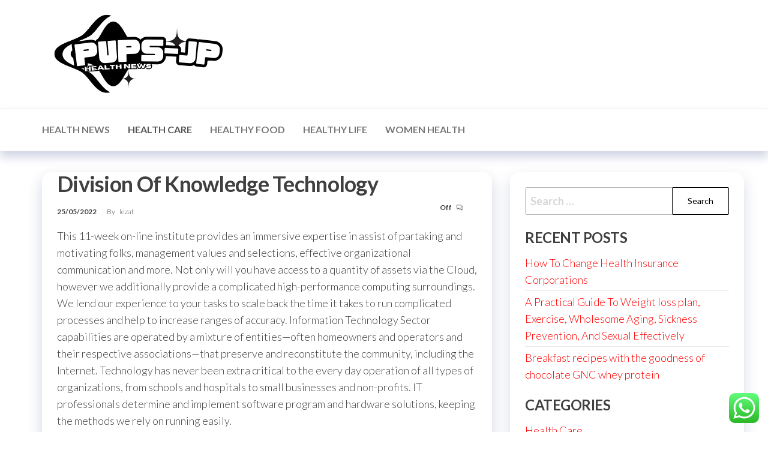

--- FILE ---
content_type: text/html; charset=UTF-8
request_url: http://pups-jp.net/division-of-knowledge-technology.html
body_size: 16229
content:
<!DOCTYPE html>
<html lang="en-US" prefix="og: https://ogp.me/ns#">
    <head>
        <meta charset="UTF-8">
        <meta name="viewport" content="width=device-width, initial-scale=1">
        <link rel="profile" href="http://gmpg.org/xfn/11">
		
<!-- Search Engine Optimization by Rank Math PRO - https://rankmath.com/ -->
<title>Division Of Knowledge Technology - P-J</title>
<meta name="description" content="This 11-week on-line institute provides an immersive expertise in assist of partaking and motivating folks, management values and selections, effective"/>
<meta name="robots" content="index, follow, max-snippet:-1, max-video-preview:-1, max-image-preview:large"/>
<link rel="canonical" href="http://pups-jp.net/division-of-knowledge-technology.html" />
<meta property="og:locale" content="en_US" />
<meta property="og:type" content="article" />
<meta property="og:title" content="Division Of Knowledge Technology - P-J" />
<meta property="og:description" content="This 11-week on-line institute provides an immersive expertise in assist of partaking and motivating folks, management values and selections, effective" />
<meta property="og:url" content="http://pups-jp.net/division-of-knowledge-technology.html" />
<meta property="og:site_name" content="P-J" />
<meta property="article:tag" content="division" />
<meta property="article:tag" content="knowledge" />
<meta property="article:tag" content="technology" />
<meta property="article:section" content="Health Care" />
<meta property="og:updated_time" content="2022-09-07T16:41:33+07:00" />
<meta property="article:published_time" content="2022-05-25T12:46:00+07:00" />
<meta property="article:modified_time" content="2022-09-07T16:41:33+07:00" />
<meta name="twitter:card" content="summary_large_image" />
<meta name="twitter:title" content="Division Of Knowledge Technology - P-J" />
<meta name="twitter:description" content="This 11-week on-line institute provides an immersive expertise in assist of partaking and motivating folks, management values and selections, effective" />
<meta name="twitter:label1" content="Written by" />
<meta name="twitter:data1" content="lezat" />
<meta name="twitter:label2" content="Time to read" />
<meta name="twitter:data2" content="2 minutes" />
<script type="application/ld+json" class="rank-math-schema-pro">{"@context":"https://schema.org","@graph":[{"@type":["Person","Organization"],"@id":"http://pups-jp.net/#person","name":"P-J","logo":{"@type":"ImageObject","@id":"http://pups-jp.net/#logo","url":"http://pups-jp.net/wp-content/uploads/2024/11/cropped-Black_And_White_Y2k_Star_Fashion_Style_Logo-removebg-preview-150x150.png","contentUrl":"http://pups-jp.net/wp-content/uploads/2024/11/cropped-Black_And_White_Y2k_Star_Fashion_Style_Logo-removebg-preview-150x150.png","caption":"P-J","inLanguage":"en-US"},"image":{"@type":"ImageObject","@id":"http://pups-jp.net/#logo","url":"http://pups-jp.net/wp-content/uploads/2024/11/cropped-Black_And_White_Y2k_Star_Fashion_Style_Logo-removebg-preview-150x150.png","contentUrl":"http://pups-jp.net/wp-content/uploads/2024/11/cropped-Black_And_White_Y2k_Star_Fashion_Style_Logo-removebg-preview-150x150.png","caption":"P-J","inLanguage":"en-US"}},{"@type":"WebSite","@id":"http://pups-jp.net/#website","url":"http://pups-jp.net","name":"P-J","publisher":{"@id":"http://pups-jp.net/#person"},"inLanguage":"en-US"},{"@type":"BreadcrumbList","@id":"http://pups-jp.net/division-of-knowledge-technology.html#breadcrumb","itemListElement":[{"@type":"ListItem","position":"1","item":{"@id":"https://pups-jp.net","name":"Home"}},{"@type":"ListItem","position":"2","item":{"@id":"http://pups-jp.net/category/health-care","name":"Health Care"}},{"@type":"ListItem","position":"3","item":{"@id":"http://pups-jp.net/division-of-knowledge-technology.html","name":"Division Of Knowledge Technology"}}]},{"@type":"WebPage","@id":"http://pups-jp.net/division-of-knowledge-technology.html#webpage","url":"http://pups-jp.net/division-of-knowledge-technology.html","name":"Division Of Knowledge Technology - P-J","datePublished":"2022-05-25T12:46:00+07:00","dateModified":"2022-09-07T16:41:33+07:00","isPartOf":{"@id":"http://pups-jp.net/#website"},"inLanguage":"en-US","breadcrumb":{"@id":"http://pups-jp.net/division-of-knowledge-technology.html#breadcrumb"}},{"@type":"Person","@id":"http://pups-jp.net/author/lezat","name":"lezat","url":"http://pups-jp.net/author/lezat","image":{"@type":"ImageObject","@id":"https://secure.gravatar.com/avatar/878a048e06d6d0503f84665fd4e01679193a59026490fe7af11df282fef1c053?s=96&amp;d=mm&amp;r=g","url":"https://secure.gravatar.com/avatar/878a048e06d6d0503f84665fd4e01679193a59026490fe7af11df282fef1c053?s=96&amp;d=mm&amp;r=g","caption":"lezat","inLanguage":"en-US"},"sameAs":["https://pups-jp.net/"]},{"@type":"BlogPosting","headline":"Division Of Knowledge Technology - P-J","datePublished":"2022-05-25T12:46:00+07:00","dateModified":"2022-09-07T16:41:33+07:00","articleSection":"Health Care","author":{"@id":"http://pups-jp.net/author/lezat","name":"lezat"},"publisher":{"@id":"http://pups-jp.net/#person"},"description":"This 11-week on-line institute provides an immersive expertise in assist of partaking and motivating folks, management values and selections, effective","name":"Division Of Knowledge Technology - P-J","@id":"http://pups-jp.net/division-of-knowledge-technology.html#richSnippet","isPartOf":{"@id":"http://pups-jp.net/division-of-knowledge-technology.html#webpage"},"inLanguage":"en-US","mainEntityOfPage":{"@id":"http://pups-jp.net/division-of-knowledge-technology.html#webpage"}}]}</script>
<!-- /Rank Math WordPress SEO plugin -->

<link rel='dns-prefetch' href='//fonts.googleapis.com' />
<link href='https://fonts.gstatic.com' crossorigin rel='preconnect' />
<link rel="alternate" type="application/rss+xml" title="P-J &raquo; Feed" href="http://pups-jp.net/feed" />
<link rel="alternate" title="oEmbed (JSON)" type="application/json+oembed" href="http://pups-jp.net/wp-json/oembed/1.0/embed?url=http%3A%2F%2Fpups-jp.net%2Fdivision-of-knowledge-technology.html" />
<link rel="alternate" title="oEmbed (XML)" type="text/xml+oembed" href="http://pups-jp.net/wp-json/oembed/1.0/embed?url=http%3A%2F%2Fpups-jp.net%2Fdivision-of-knowledge-technology.html&#038;format=xml" />
<style id='wp-img-auto-sizes-contain-inline-css' type='text/css'>
img:is([sizes=auto i],[sizes^="auto," i]){contain-intrinsic-size:3000px 1500px}
/*# sourceURL=wp-img-auto-sizes-contain-inline-css */
</style>
<link rel='stylesheet' id='ht_ctc_main_css-css' href='http://pups-jp.net/wp-content/plugins/click-to-chat-for-whatsapp/new/inc/assets/css/main.css?ver=4.36' type='text/css' media='all' />
<style id='wp-emoji-styles-inline-css' type='text/css'>

	img.wp-smiley, img.emoji {
		display: inline !important;
		border: none !important;
		box-shadow: none !important;
		height: 1em !important;
		width: 1em !important;
		margin: 0 0.07em !important;
		vertical-align: -0.1em !important;
		background: none !important;
		padding: 0 !important;
	}
/*# sourceURL=wp-emoji-styles-inline-css */
</style>
<style id='wp-block-library-inline-css' type='text/css'>
:root{--wp-block-synced-color:#7a00df;--wp-block-synced-color--rgb:122,0,223;--wp-bound-block-color:var(--wp-block-synced-color);--wp-editor-canvas-background:#ddd;--wp-admin-theme-color:#007cba;--wp-admin-theme-color--rgb:0,124,186;--wp-admin-theme-color-darker-10:#006ba1;--wp-admin-theme-color-darker-10--rgb:0,107,160.5;--wp-admin-theme-color-darker-20:#005a87;--wp-admin-theme-color-darker-20--rgb:0,90,135;--wp-admin-border-width-focus:2px}@media (min-resolution:192dpi){:root{--wp-admin-border-width-focus:1.5px}}.wp-element-button{cursor:pointer}:root .has-very-light-gray-background-color{background-color:#eee}:root .has-very-dark-gray-background-color{background-color:#313131}:root .has-very-light-gray-color{color:#eee}:root .has-very-dark-gray-color{color:#313131}:root .has-vivid-green-cyan-to-vivid-cyan-blue-gradient-background{background:linear-gradient(135deg,#00d084,#0693e3)}:root .has-purple-crush-gradient-background{background:linear-gradient(135deg,#34e2e4,#4721fb 50%,#ab1dfe)}:root .has-hazy-dawn-gradient-background{background:linear-gradient(135deg,#faaca8,#dad0ec)}:root .has-subdued-olive-gradient-background{background:linear-gradient(135deg,#fafae1,#67a671)}:root .has-atomic-cream-gradient-background{background:linear-gradient(135deg,#fdd79a,#004a59)}:root .has-nightshade-gradient-background{background:linear-gradient(135deg,#330968,#31cdcf)}:root .has-midnight-gradient-background{background:linear-gradient(135deg,#020381,#2874fc)}:root{--wp--preset--font-size--normal:16px;--wp--preset--font-size--huge:42px}.has-regular-font-size{font-size:1em}.has-larger-font-size{font-size:2.625em}.has-normal-font-size{font-size:var(--wp--preset--font-size--normal)}.has-huge-font-size{font-size:var(--wp--preset--font-size--huge)}.has-text-align-center{text-align:center}.has-text-align-left{text-align:left}.has-text-align-right{text-align:right}.has-fit-text{white-space:nowrap!important}#end-resizable-editor-section{display:none}.aligncenter{clear:both}.items-justified-left{justify-content:flex-start}.items-justified-center{justify-content:center}.items-justified-right{justify-content:flex-end}.items-justified-space-between{justify-content:space-between}.screen-reader-text{border:0;clip-path:inset(50%);height:1px;margin:-1px;overflow:hidden;padding:0;position:absolute;width:1px;word-wrap:normal!important}.screen-reader-text:focus{background-color:#ddd;clip-path:none;color:#444;display:block;font-size:1em;height:auto;left:5px;line-height:normal;padding:15px 23px 14px;text-decoration:none;top:5px;width:auto;z-index:100000}html :where(.has-border-color){border-style:solid}html :where([style*=border-top-color]){border-top-style:solid}html :where([style*=border-right-color]){border-right-style:solid}html :where([style*=border-bottom-color]){border-bottom-style:solid}html :where([style*=border-left-color]){border-left-style:solid}html :where([style*=border-width]){border-style:solid}html :where([style*=border-top-width]){border-top-style:solid}html :where([style*=border-right-width]){border-right-style:solid}html :where([style*=border-bottom-width]){border-bottom-style:solid}html :where([style*=border-left-width]){border-left-style:solid}html :where(img[class*=wp-image-]){height:auto;max-width:100%}:where(figure){margin:0 0 1em}html :where(.is-position-sticky){--wp-admin--admin-bar--position-offset:var(--wp-admin--admin-bar--height,0px)}@media screen and (max-width:600px){html :where(.is-position-sticky){--wp-admin--admin-bar--position-offset:0px}}

/*# sourceURL=wp-block-library-inline-css */
</style><style id='wp-block-paragraph-inline-css' type='text/css'>
.is-small-text{font-size:.875em}.is-regular-text{font-size:1em}.is-large-text{font-size:2.25em}.is-larger-text{font-size:3em}.has-drop-cap:not(:focus):first-letter{float:left;font-size:8.4em;font-style:normal;font-weight:100;line-height:.68;margin:.05em .1em 0 0;text-transform:uppercase}body.rtl .has-drop-cap:not(:focus):first-letter{float:none;margin-left:.1em}p.has-drop-cap.has-background{overflow:hidden}:root :where(p.has-background){padding:1.25em 2.375em}:where(p.has-text-color:not(.has-link-color)) a{color:inherit}p.has-text-align-left[style*="writing-mode:vertical-lr"],p.has-text-align-right[style*="writing-mode:vertical-rl"]{rotate:180deg}
/*# sourceURL=http://pups-jp.net/wp-includes/blocks/paragraph/style.min.css */
</style>
<style id='global-styles-inline-css' type='text/css'>
:root{--wp--preset--aspect-ratio--square: 1;--wp--preset--aspect-ratio--4-3: 4/3;--wp--preset--aspect-ratio--3-4: 3/4;--wp--preset--aspect-ratio--3-2: 3/2;--wp--preset--aspect-ratio--2-3: 2/3;--wp--preset--aspect-ratio--16-9: 16/9;--wp--preset--aspect-ratio--9-16: 9/16;--wp--preset--color--black: #000000;--wp--preset--color--cyan-bluish-gray: #abb8c3;--wp--preset--color--white: #ffffff;--wp--preset--color--pale-pink: #f78da7;--wp--preset--color--vivid-red: #cf2e2e;--wp--preset--color--luminous-vivid-orange: #ff6900;--wp--preset--color--luminous-vivid-amber: #fcb900;--wp--preset--color--light-green-cyan: #7bdcb5;--wp--preset--color--vivid-green-cyan: #00d084;--wp--preset--color--pale-cyan-blue: #8ed1fc;--wp--preset--color--vivid-cyan-blue: #0693e3;--wp--preset--color--vivid-purple: #9b51e0;--wp--preset--gradient--vivid-cyan-blue-to-vivid-purple: linear-gradient(135deg,rgb(6,147,227) 0%,rgb(155,81,224) 100%);--wp--preset--gradient--light-green-cyan-to-vivid-green-cyan: linear-gradient(135deg,rgb(122,220,180) 0%,rgb(0,208,130) 100%);--wp--preset--gradient--luminous-vivid-amber-to-luminous-vivid-orange: linear-gradient(135deg,rgb(252,185,0) 0%,rgb(255,105,0) 100%);--wp--preset--gradient--luminous-vivid-orange-to-vivid-red: linear-gradient(135deg,rgb(255,105,0) 0%,rgb(207,46,46) 100%);--wp--preset--gradient--very-light-gray-to-cyan-bluish-gray: linear-gradient(135deg,rgb(238,238,238) 0%,rgb(169,184,195) 100%);--wp--preset--gradient--cool-to-warm-spectrum: linear-gradient(135deg,rgb(74,234,220) 0%,rgb(151,120,209) 20%,rgb(207,42,186) 40%,rgb(238,44,130) 60%,rgb(251,105,98) 80%,rgb(254,248,76) 100%);--wp--preset--gradient--blush-light-purple: linear-gradient(135deg,rgb(255,206,236) 0%,rgb(152,150,240) 100%);--wp--preset--gradient--blush-bordeaux: linear-gradient(135deg,rgb(254,205,165) 0%,rgb(254,45,45) 50%,rgb(107,0,62) 100%);--wp--preset--gradient--luminous-dusk: linear-gradient(135deg,rgb(255,203,112) 0%,rgb(199,81,192) 50%,rgb(65,88,208) 100%);--wp--preset--gradient--pale-ocean: linear-gradient(135deg,rgb(255,245,203) 0%,rgb(182,227,212) 50%,rgb(51,167,181) 100%);--wp--preset--gradient--electric-grass: linear-gradient(135deg,rgb(202,248,128) 0%,rgb(113,206,126) 100%);--wp--preset--gradient--midnight: linear-gradient(135deg,rgb(2,3,129) 0%,rgb(40,116,252) 100%);--wp--preset--font-size--small: 13px;--wp--preset--font-size--medium: 20px;--wp--preset--font-size--large: 36px;--wp--preset--font-size--x-large: 42px;--wp--preset--spacing--20: 0.44rem;--wp--preset--spacing--30: 0.67rem;--wp--preset--spacing--40: 1rem;--wp--preset--spacing--50: 1.5rem;--wp--preset--spacing--60: 2.25rem;--wp--preset--spacing--70: 3.38rem;--wp--preset--spacing--80: 5.06rem;--wp--preset--shadow--natural: 6px 6px 9px rgba(0, 0, 0, 0.2);--wp--preset--shadow--deep: 12px 12px 50px rgba(0, 0, 0, 0.4);--wp--preset--shadow--sharp: 6px 6px 0px rgba(0, 0, 0, 0.2);--wp--preset--shadow--outlined: 6px 6px 0px -3px rgb(255, 255, 255), 6px 6px rgb(0, 0, 0);--wp--preset--shadow--crisp: 6px 6px 0px rgb(0, 0, 0);}:where(.is-layout-flex){gap: 0.5em;}:where(.is-layout-grid){gap: 0.5em;}body .is-layout-flex{display: flex;}.is-layout-flex{flex-wrap: wrap;align-items: center;}.is-layout-flex > :is(*, div){margin: 0;}body .is-layout-grid{display: grid;}.is-layout-grid > :is(*, div){margin: 0;}:where(.wp-block-columns.is-layout-flex){gap: 2em;}:where(.wp-block-columns.is-layout-grid){gap: 2em;}:where(.wp-block-post-template.is-layout-flex){gap: 1.25em;}:where(.wp-block-post-template.is-layout-grid){gap: 1.25em;}.has-black-color{color: var(--wp--preset--color--black) !important;}.has-cyan-bluish-gray-color{color: var(--wp--preset--color--cyan-bluish-gray) !important;}.has-white-color{color: var(--wp--preset--color--white) !important;}.has-pale-pink-color{color: var(--wp--preset--color--pale-pink) !important;}.has-vivid-red-color{color: var(--wp--preset--color--vivid-red) !important;}.has-luminous-vivid-orange-color{color: var(--wp--preset--color--luminous-vivid-orange) !important;}.has-luminous-vivid-amber-color{color: var(--wp--preset--color--luminous-vivid-amber) !important;}.has-light-green-cyan-color{color: var(--wp--preset--color--light-green-cyan) !important;}.has-vivid-green-cyan-color{color: var(--wp--preset--color--vivid-green-cyan) !important;}.has-pale-cyan-blue-color{color: var(--wp--preset--color--pale-cyan-blue) !important;}.has-vivid-cyan-blue-color{color: var(--wp--preset--color--vivid-cyan-blue) !important;}.has-vivid-purple-color{color: var(--wp--preset--color--vivid-purple) !important;}.has-black-background-color{background-color: var(--wp--preset--color--black) !important;}.has-cyan-bluish-gray-background-color{background-color: var(--wp--preset--color--cyan-bluish-gray) !important;}.has-white-background-color{background-color: var(--wp--preset--color--white) !important;}.has-pale-pink-background-color{background-color: var(--wp--preset--color--pale-pink) !important;}.has-vivid-red-background-color{background-color: var(--wp--preset--color--vivid-red) !important;}.has-luminous-vivid-orange-background-color{background-color: var(--wp--preset--color--luminous-vivid-orange) !important;}.has-luminous-vivid-amber-background-color{background-color: var(--wp--preset--color--luminous-vivid-amber) !important;}.has-light-green-cyan-background-color{background-color: var(--wp--preset--color--light-green-cyan) !important;}.has-vivid-green-cyan-background-color{background-color: var(--wp--preset--color--vivid-green-cyan) !important;}.has-pale-cyan-blue-background-color{background-color: var(--wp--preset--color--pale-cyan-blue) !important;}.has-vivid-cyan-blue-background-color{background-color: var(--wp--preset--color--vivid-cyan-blue) !important;}.has-vivid-purple-background-color{background-color: var(--wp--preset--color--vivid-purple) !important;}.has-black-border-color{border-color: var(--wp--preset--color--black) !important;}.has-cyan-bluish-gray-border-color{border-color: var(--wp--preset--color--cyan-bluish-gray) !important;}.has-white-border-color{border-color: var(--wp--preset--color--white) !important;}.has-pale-pink-border-color{border-color: var(--wp--preset--color--pale-pink) !important;}.has-vivid-red-border-color{border-color: var(--wp--preset--color--vivid-red) !important;}.has-luminous-vivid-orange-border-color{border-color: var(--wp--preset--color--luminous-vivid-orange) !important;}.has-luminous-vivid-amber-border-color{border-color: var(--wp--preset--color--luminous-vivid-amber) !important;}.has-light-green-cyan-border-color{border-color: var(--wp--preset--color--light-green-cyan) !important;}.has-vivid-green-cyan-border-color{border-color: var(--wp--preset--color--vivid-green-cyan) !important;}.has-pale-cyan-blue-border-color{border-color: var(--wp--preset--color--pale-cyan-blue) !important;}.has-vivid-cyan-blue-border-color{border-color: var(--wp--preset--color--vivid-cyan-blue) !important;}.has-vivid-purple-border-color{border-color: var(--wp--preset--color--vivid-purple) !important;}.has-vivid-cyan-blue-to-vivid-purple-gradient-background{background: var(--wp--preset--gradient--vivid-cyan-blue-to-vivid-purple) !important;}.has-light-green-cyan-to-vivid-green-cyan-gradient-background{background: var(--wp--preset--gradient--light-green-cyan-to-vivid-green-cyan) !important;}.has-luminous-vivid-amber-to-luminous-vivid-orange-gradient-background{background: var(--wp--preset--gradient--luminous-vivid-amber-to-luminous-vivid-orange) !important;}.has-luminous-vivid-orange-to-vivid-red-gradient-background{background: var(--wp--preset--gradient--luminous-vivid-orange-to-vivid-red) !important;}.has-very-light-gray-to-cyan-bluish-gray-gradient-background{background: var(--wp--preset--gradient--very-light-gray-to-cyan-bluish-gray) !important;}.has-cool-to-warm-spectrum-gradient-background{background: var(--wp--preset--gradient--cool-to-warm-spectrum) !important;}.has-blush-light-purple-gradient-background{background: var(--wp--preset--gradient--blush-light-purple) !important;}.has-blush-bordeaux-gradient-background{background: var(--wp--preset--gradient--blush-bordeaux) !important;}.has-luminous-dusk-gradient-background{background: var(--wp--preset--gradient--luminous-dusk) !important;}.has-pale-ocean-gradient-background{background: var(--wp--preset--gradient--pale-ocean) !important;}.has-electric-grass-gradient-background{background: var(--wp--preset--gradient--electric-grass) !important;}.has-midnight-gradient-background{background: var(--wp--preset--gradient--midnight) !important;}.has-small-font-size{font-size: var(--wp--preset--font-size--small) !important;}.has-medium-font-size{font-size: var(--wp--preset--font-size--medium) !important;}.has-large-font-size{font-size: var(--wp--preset--font-size--large) !important;}.has-x-large-font-size{font-size: var(--wp--preset--font-size--x-large) !important;}
/*# sourceURL=global-styles-inline-css */
</style>

<style id='classic-theme-styles-inline-css' type='text/css'>
/*! This file is auto-generated */
.wp-block-button__link{color:#fff;background-color:#32373c;border-radius:9999px;box-shadow:none;text-decoration:none;padding:calc(.667em + 2px) calc(1.333em + 2px);font-size:1.125em}.wp-block-file__button{background:#32373c;color:#fff;text-decoration:none}
/*# sourceURL=/wp-includes/css/classic-themes.min.css */
</style>
<link rel='stylesheet' id='hc-offcanvas-nav-css' href='http://pups-jp.net/wp-content/themes/entr/assets/css/hc-offcanvas-nav.min.css?ver=1.0.3' type='text/css' media='all' />
<link rel='stylesheet' id='bootstrap-css' href='http://pups-jp.net/wp-content/themes/entr/assets/css/bootstrap.css?ver=3.3.7' type='text/css' media='all' />
<link rel='stylesheet' id='entr-stylesheet-css' href='http://pups-jp.net/wp-content/themes/entr/style.css?ver=6.9' type='text/css' media='all' />
<link rel='stylesheet' id='altr-stylesheet-css' href='http://pups-jp.net/wp-content/themes/altr/style.css?ver=1.0.3' type='text/css' media='all' />
<link rel='stylesheet' id='entr-fonts-css' href='https://fonts.googleapis.com/css?family=Lato%3A300%2C400%2C700%2C900&#038;subset=cyrillic%2Ccyrillic-ext%2Cgreek%2Cgreek-ext%2Clatin-ext%2Cvietnamese' type='text/css' media='all' />
<link rel='stylesheet' id='line-awesome-css' href='http://pups-jp.net/wp-content/themes/entr/assets/css/line-awesome.min.css?ver=1.3.0' type='text/css' media='all' />
<script type="text/javascript" src="http://pups-jp.net/wp-includes/js/jquery/jquery.min.js?ver=3.7.1" id="jquery-core-js"></script>
<script type="text/javascript" src="http://pups-jp.net/wp-includes/js/jquery/jquery-migrate.min.js?ver=3.4.1" id="jquery-migrate-js"></script>
<link rel="https://api.w.org/" href="http://pups-jp.net/wp-json/" /><link rel="alternate" title="JSON" type="application/json" href="http://pups-jp.net/wp-json/wp/v2/posts/33705" /><link rel="EditURI" type="application/rsd+xml" title="RSD" href="http://pups-jp.net/xmlrpc.php?rsd" />
<meta name="generator" content="WordPress 6.9" />
<link rel='shortlink' href='http://pups-jp.net/?p=33705' />
            <style type="text/css" id="entr-header-css">
            	
                                .site-title,
                    .site-description {
                        position: absolute;
                        clip: rect(1px, 1px, 1px, 1px);
                    }
            	
            </style>
            <link rel="icon" href="http://pups-jp.net/wp-content/uploads/2024/11/cropped-Black_And_White_Y2k_Star_Fashion_Style_Logo-removebg-preview-150x150.png" sizes="32x32" />
<link rel="icon" href="http://pups-jp.net/wp-content/uploads/2024/11/cropped-Black_And_White_Y2k_Star_Fashion_Style_Logo-removebg-preview.png" sizes="192x192" />
<link rel="apple-touch-icon" href="http://pups-jp.net/wp-content/uploads/2024/11/cropped-Black_And_White_Y2k_Star_Fashion_Style_Logo-removebg-preview.png" />
<meta name="msapplication-TileImage" content="http://pups-jp.net/wp-content/uploads/2024/11/cropped-Black_And_White_Y2k_Star_Fashion_Style_Logo-removebg-preview.png" />
    </head>
    <body id="blog" class="wp-singular post-template-default single single-post postid-33705 single-format-standard wp-custom-logo wp-theme-entr wp-child-theme-altr">
		<a class="skip-link screen-reader-text" href="#site-content">Skip to the content</a>      <div class="page-wrap">
                <div class="site-header title-header container-fluid">
  				<div class="container" >
  					<div class="heading-row row" >
  							<div class="site-heading">    
		<div class="site-branding-logo">
			<a href="http://pups-jp.net/" class="custom-logo-link" rel="home"><img width="331" height="150" src="http://pups-jp.net/wp-content/uploads/2024/11/cropped-Black_And_White_Y2k_Star_Fashion_Style_Logo-removebg-preview.png" class="custom-logo" alt="P-J" decoding="async" srcset="http://pups-jp.net/wp-content/uploads/2024/11/cropped-Black_And_White_Y2k_Star_Fashion_Style_Logo-removebg-preview.png 331w, http://pups-jp.net/wp-content/uploads/2024/11/cropped-Black_And_White_Y2k_Star_Fashion_Style_Logo-removebg-preview-300x136.png 300w" sizes="(max-width: 331px) 100vw, 331px" /></a>		</div>
		<div class="site-branding-text">
							<p class="site-title"><a href="http://pups-jp.net/" rel="home">P-J</a></p>
			
							<p class="site-description">
					pups-jp.net				</p>
					</div><!-- .site-branding-text -->
	</div>
		<div class="header-widget-area">
			</div>
	<div class="header-right" >        <div class="menu-button visible-xs" >
            <div class="navbar-header">
				<a href="#" id="main-menu-panel" class="toggle menu-panel" data-panel="main-menu-panel">
					<span></span>
				</a>
            </div>
        </div>
        </div>  					</div>
  				</div>
  			</div>
  			<div class="site-menu menu-header container-fluid">
  				<div class="container" >
  					<div class="heading-row row" >
  							<div class="menu-heading">
		<nav id="site-navigation" class="navbar navbar-default">
			<div id="theme-menu" class="menu-container"><ul id="menu-secondary-menu" class="nav navbar-nav navbar-left"><li itemscope="itemscope" itemtype="https://www.schema.org/SiteNavigationElement" id="menu-item-10007973" class="menu-item menu-item-type-taxonomy menu-item-object-category menu-item-10007973 nav-item"><a title="Health News" href="http://pups-jp.net/category/health-news" class="nav-link">Health News</a></li>
<li itemscope="itemscope" itemtype="https://www.schema.org/SiteNavigationElement" id="menu-item-10007974" class="menu-item menu-item-type-taxonomy menu-item-object-category current-post-ancestor current-menu-parent current-post-parent active menu-item-10007974 nav-item"><a title="Health Care" href="http://pups-jp.net/category/health-care" class="nav-link">Health Care</a></li>
<li itemscope="itemscope" itemtype="https://www.schema.org/SiteNavigationElement" id="menu-item-10007975" class="menu-item menu-item-type-taxonomy menu-item-object-category menu-item-10007975 nav-item"><a title="Healthy Food" href="http://pups-jp.net/category/healthy-food" class="nav-link">Healthy Food</a></li>
<li itemscope="itemscope" itemtype="https://www.schema.org/SiteNavigationElement" id="menu-item-10007976" class="menu-item menu-item-type-taxonomy menu-item-object-category menu-item-10007976 nav-item"><a title="Healthy Life" href="http://pups-jp.net/category/healthy-life" class="nav-link">Healthy Life</a></li>
<li itemscope="itemscope" itemtype="https://www.schema.org/SiteNavigationElement" id="menu-item-10007977" class="menu-item menu-item-type-taxonomy menu-item-object-category menu-item-10007977 nav-item"><a title="Women Health" href="http://pups-jp.net/category/women-health" class="nav-link">Women Health</a></li>
</ul></div>		</nav>
	</div>
	  					</div>
  				</div>
  			</div>
              <div id="site-content" class="container main-container" role="main">
                  <div class="page-area">       
		<div class="row single-post">      
			<article class="envo-content col-md-8">
				                         
						<div class="single-post-content post-33705 post type-post status-publish format-standard hentry category-health-care tag-division tag-knowledge tag-technology">
										<div class="single-head">
				<h1 class="single-title">Division Of Knowledge Technology</h1> 
				<time class="posted-on published" datetime="2022-05-25"></time>
			</div>
					<div class="article-meta">
					<span class="posted-date">
			25/05/2022		</span>
				<span class="author-meta">
			<span class="author-meta-by">By</span>
			<a href="http://pups-jp.net/author/lezat">
				lezat			</a>
		</span>
				<span class="comments-meta">
			Off			<i class="la la-comments-o"></i>
		</span>
				</div>
				<div class="single-content">
			<div class="single-entry-summary">
				 
				<p>This 11-week on-line institute provides an immersive expertise in assist of partaking and motivating folks, management values and selections, effective organizational communication and more. Not only will you have access to a quantity of assets via the Cloud, however we additionally provide a complicated high-performance computing surroundings. We lend our experience to your tasks to scale back the time it takes to run complicated processes and help to increase ranges of accuracy. Information Technology Sector capabilities are operated by a mixture of entities—often homeowners and operators and their respective associations—that preserve and reconstitute the community, including the Internet. Technology has never been extra critical to the every day operation of all types of organizations, from schools and hospitals to small businesses and non-profits. IT professionals determine and implement software program and hardware solutions, keeping the methods we rely on running easily.</p>
<p>It’s additionally helpful to know database management software, in addition to operating system instruments, improvement environment and web platform software program, and tools for enterprise useful resource planning. Cybersecurity is a big subject underneath the pc security category as this basically deals with defending technology from unwanted cyber criminals or trolls. It is a vital facet to companies and organizations and is important to the overall health and well-being of the organization&#8217;s construction. As technology is getting more refined by the day, the speed of cyber assaults and safety breaches are additionally increasing, which means that maintaining proper cybersecurity consciousness in the work force is essential.</p>
<p>Athletics Find team highlights, scores, info and the way we&#8217;re All In for the Tribe. Learn extra concerning the Privacy and Security Framework and consider different documents in the Privacy and Security Toolkit, as properly as other well being data technology resources. Does a place that bridges the hole between business and technology sound like a captivating profession choice? If so, a Bachelor of Science in Information Technology from Lawrence Technological University may be the degree program for you. New research illustrates neuromorphic technology is up to sixteen times more energy-efficient for large deep studying networks than different AI &#8230;</p>
<p>Virgin Islands, and Puerto Rico — lots of whom did not have prior computing expertise. Aspirations in Computing provides encouragement, allows persistence, opens doors, and adjustments lives for ladies in technology from K-12 via profession. Mobilize 12 months round alongside faculty, staff, administrators, department heads, and different mentors nationwide working together to create lasting impact. In assist of the City of Pasadena Open Data Initiative, this portal supplies entry to City GIS knowledge for the City of Pasadena. Join us for a multi-part series of interactive webinars and virtual meetings—beginning in June—geared toward legislative information technology points.</p>
<p>Visit our about SNHUpage to study more about our mission, accreditations, management team, nationwide recognitions and awards. Information Security Analyst – This is amongst the fastest-growing jobs in IT, with an anticipated <a href="https://ometv.my.id" target="_blank" rel="noopener">Technology Info</a> 33% increase by 2030, in accordance with BLS. Professionals in these positions defend firm networks and systems from cyber attacks.</p>
				 
			</div>
					</div>
		<div class="entry-footer"><div class="cat-links"><span class="space-right">Category</span><a href="http://pups-jp.net/category/health-care">Health Care</a></div><div class="tags-links"><span class="space-right">Tags</span><a href="http://pups-jp.net/tag/division">division</a> <a href="http://pups-jp.net/tag/knowledge">knowledge</a> <a href="http://pups-jp.net/tag/technology">technology</a></div></div>
	<nav class="navigation post-navigation" aria-label="Posts">
		<h2 class="screen-reader-text">Post navigation</h2>
		<div class="nav-links"><div class="nav-previous"><a href="http://pups-jp.net/leeds-school-of-business.html" rel="prev"><span class="screen-reader-text">Previous Post</span><span aria-hidden="true" class="nav-subtitle">Previous</span> <span class="nav-title"><span class="nav-title-icon-wrapper"><i class="la la-angle-double-left" aria-hidden="true"></i></span>Leeds School Of Business</span></a></div><div class="nav-next"><a href="http://pups-jp.net/planet-education.html" rel="next"><span class="screen-reader-text">Next Post</span><span aria-hidden="true" class="nav-subtitle">Next</span> <span class="nav-title">Planet Education<span class="nav-title-icon-wrapper"><i class="la la-angle-double-right" aria-hidden="true"></i></span></span></a></div></div>
	</nav>			<div class="single-footer">
				 
			</div>
									</div>
					        
				    
			</article> 
			    <aside id="sidebar" class="col-md-4">
        <div id="search-2" class="widget widget_search"><form role="search" method="get" class="search-form" action="http://pups-jp.net/">
				<label>
					<span class="screen-reader-text">Search for:</span>
					<input type="search" class="search-field" placeholder="Search &hellip;" value="" name="s" />
				</label>
				<input type="submit" class="search-submit" value="Search" />
			</form></div>
		<div id="recent-posts-2" class="widget widget_recent_entries">
		<div class="widget-title"><h3>Recent Posts</h3></div>
		<ul>
											<li>
					<a href="http://pups-jp.net/how-to-change-health-insurance-corporations.html">How To Change Health Insurance Corporations</a>
									</li>
											<li>
					<a href="http://pups-jp.net/a-practical-guide-to-weight-loss-plan-exercise-wholesome-aging-sickness-prevention-and-sexual-effectively.html">A Practical Guide To Weight loss plan, Exercise, Wholesome Aging, Sickness Prevention, And Sexual Effectively</a>
									</li>
											<li>
					<a href="http://pups-jp.net/breakfast-recipes-with-the-goodness-of-chocolate-gnc-whey-protein.html">Breakfast recipes with the goodness of chocolate GNC whey protein</a>
									</li>
					</ul>

		</div><div id="categories-2" class="widget widget_categories"><div class="widget-title"><h3>Categories</h3></div>
			<ul>
					<li class="cat-item cat-item-2402"><a href="http://pups-jp.net/category/health-care">Health Care</a>
</li>
	<li class="cat-item cat-item-2401"><a href="http://pups-jp.net/category/health-insurance">Health Insurance</a>
</li>
	<li class="cat-item cat-item-2398"><a href="http://pups-jp.net/category/health-news">Health News</a>
</li>
	<li class="cat-item cat-item-2399"><a href="http://pups-jp.net/category/healthy-food">Healthy Food</a>
</li>
	<li class="cat-item cat-item-2400"><a href="http://pups-jp.net/category/healthy-life">Healthy Life</a>
</li>
	<li class="cat-item cat-item-2403"><a href="http://pups-jp.net/category/women-health">Women Health</a>
</li>
			</ul>

			</div><div id="tag_cloud-2" class="widget widget_tag_cloud"><div class="widget-title"><h3>Tags</h3></div><div class="tagcloud"><a href="http://pups-jp.net/tag/advantages" class="tag-cloud-link tag-link-1124 tag-link-position-1" style="font-size: 9.9136690647482pt;" aria-label="advantages (31 items)">advantages</a>
<a href="http://pups-jp.net/tag/articles" class="tag-cloud-link tag-link-126 tag-link-position-2" style="font-size: 12.73381294964pt;" aria-label="articles (61 items)">articles</a>
<a href="http://pups-jp.net/tag/automotive" class="tag-cloud-link tag-link-1164 tag-link-position-3" style="font-size: 10.014388489209pt;" aria-label="automotive (32 items)">automotive</a>
<a href="http://pups-jp.net/tag/being" class="tag-cloud-link tag-link-1182 tag-link-position-4" style="font-size: 17.669064748201pt;" aria-label="being (191 items)">being</a>
<a href="http://pups-jp.net/tag/benefits" class="tag-cloud-link tag-link-1187 tag-link-position-5" style="font-size: 8.2014388489209pt;" aria-label="benefits (21 items)">benefits</a>
<a href="http://pups-jp.net/tag/better" class="tag-cloud-link tag-link-203 tag-link-position-6" style="font-size: 8pt;" aria-label="better (20 items)">better</a>
<a href="http://pups-jp.net/tag/business" class="tag-cloud-link tag-link-86 tag-link-position-7" style="font-size: 15.453237410072pt;" aria-label="business (115 items)">business</a>
<a href="http://pups-jp.net/tag/clinic" class="tag-cloud-link tag-link-1256 tag-link-position-8" style="font-size: 8pt;" aria-label="clinic (20 items)">clinic</a>
<a href="http://pups-jp.net/tag/college" class="tag-cloud-link tag-link-799 tag-link-position-9" style="font-size: 11.323741007194pt;" aria-label="college (44 items)">college</a>
<a href="http://pups-jp.net/tag/coverage" class="tag-cloud-link tag-link-447 tag-link-position-10" style="font-size: 10.115107913669pt;" aria-label="coverage (33 items)">coverage</a>
<a href="http://pups-jp.net/tag/department" class="tag-cloud-link tag-link-796 tag-link-position-11" style="font-size: 8.6043165467626pt;" aria-label="department (23 items)">department</a>
<a href="http://pups-jp.net/tag/different" class="tag-cloud-link tag-link-423 tag-link-position-12" style="font-size: 8.2014388489209pt;" aria-label="different (21 items)">different</a>
<a href="http://pups-jp.net/tag/division" class="tag-cloud-link tag-link-666 tag-link-position-13" style="font-size: 8.2014388489209pt;" aria-label="division (21 items)">division</a>
<a href="http://pups-jp.net/tag/drugs" class="tag-cloud-link tag-link-1343 tag-link-position-14" style="font-size: 9.7122302158273pt;" aria-label="drugs (30 items)">drugs</a>
<a href="http://pups-jp.net/tag/education" class="tag-cloud-link tag-link-638 tag-link-position-15" style="font-size: 11.021582733813pt;" aria-label="education (41 items)">education</a>
<a href="http://pups-jp.net/tag/estate" class="tag-cloud-link tag-link-1983 tag-link-position-16" style="font-size: 8.9064748201439pt;" aria-label="estate (25 items)">estate</a>
<a href="http://pups-jp.net/tag/faculty" class="tag-cloud-link tag-link-750 tag-link-position-17" style="font-size: 8pt;" aria-label="faculty (20 items)">faculty</a>
<a href="http://pups-jp.net/tag/fashion" class="tag-cloud-link tag-link-685 tag-link-position-18" style="font-size: 10.517985611511pt;" aria-label="fashion (36 items)">fashion</a>
<a href="http://pups-jp.net/tag/fitness" class="tag-cloud-link tag-link-1010 tag-link-position-19" style="font-size: 10.517985611511pt;" aria-label="fitness (36 items)">fitness</a>
<a href="http://pups-jp.net/tag/health" class="tag-cloud-link tag-link-636 tag-link-position-20" style="font-size: 22pt;" aria-label="health (514 items)">health</a>
<a href="http://pups-jp.net/tag/healthcare" class="tag-cloud-link tag-link-1436 tag-link-position-21" style="font-size: 8pt;" aria-label="healthcare (20 items)">healthcare</a>
<a href="http://pups-jp.net/tag/healthy" class="tag-cloud-link tag-link-1439 tag-link-position-22" style="font-size: 11.928057553957pt;" aria-label="healthy (50 items)">healthy</a>
<a href="http://pups-jp.net/tag/higher" class="tag-cloud-link tag-link-1446 tag-link-position-23" style="font-size: 8.6043165467626pt;" aria-label="higher (23 items)">higher</a>
<a href="http://pups-jp.net/tag/holistic" class="tag-cloud-link tag-link-1449 tag-link-position-24" style="font-size: 8.8057553956835pt;" aria-label="holistic (24 items)">holistic</a>
<a href="http://pups-jp.net/tag/homeopathic" class="tag-cloud-link tag-link-1451 tag-link-position-25" style="font-size: 9.3093525179856pt;" aria-label="homeopathic (27 items)">homeopathic</a>
<a href="http://pups-jp.net/tag/house" class="tag-cloud-link tag-link-548 tag-link-position-26" style="font-size: 9.6115107913669pt;" aria-label="house (29 items)">house</a>
<a href="http://pups-jp.net/tag/improvement" class="tag-cloud-link tag-link-1470 tag-link-position-27" style="font-size: 10.517985611511pt;" aria-label="improvement (36 items)">improvement</a>
<a href="http://pups-jp.net/tag/information" class="tag-cloud-link tag-link-308 tag-link-position-28" style="font-size: 12.73381294964pt;" aria-label="information (61 items)">information</a>
<a href="http://pups-jp.net/tag/institute" class="tag-cloud-link tag-link-800 tag-link-position-29" style="font-size: 9.1079136690647pt;" aria-label="institute (26 items)">institute</a>
<a href="http://pups-jp.net/tag/insurance" class="tag-cloud-link tag-link-108 tag-link-position-30" style="font-size: 12.935251798561pt;" aria-label="insurance (63 items)">insurance</a>
<a href="http://pups-jp.net/tag/journal" class="tag-cloud-link tag-link-380 tag-link-position-31" style="font-size: 9.9136690647482pt;" aria-label="journal (31 items)">journal</a>
<a href="http://pups-jp.net/tag/leisure" class="tag-cloud-link tag-link-1526 tag-link-position-32" style="font-size: 10.014388489209pt;" aria-label="leisure (32 items)">leisure</a>
<a href="http://pups-jp.net/tag/medical" class="tag-cloud-link tag-link-1557 tag-link-position-33" style="font-size: 12.532374100719pt;" aria-label="medical (58 items)">medical</a>
<a href="http://pups-jp.net/tag/medication" class="tag-cloud-link tag-link-1559 tag-link-position-34" style="font-size: 9.1079136690647pt;" aria-label="medication (26 items)">medication</a>
<a href="http://pups-jp.net/tag/medicine" class="tag-cloud-link tag-link-1560 tag-link-position-35" style="font-size: 12.73381294964pt;" aria-label="medicine (61 items)">medicine</a>
<a href="http://pups-jp.net/tag/mental" class="tag-cloud-link tag-link-1566 tag-link-position-36" style="font-size: 9.7122302158273pt;" aria-label="mental (30 items)">mental</a>
<a href="http://pups-jp.net/tag/online" class="tag-cloud-link tag-link-85 tag-link-position-37" style="font-size: 12.330935251799pt;" aria-label="online (55 items)">online</a>
<a href="http://pups-jp.net/tag/psychological" class="tag-cloud-link tag-link-1697 tag-link-position-38" style="font-size: 9.6115107913669pt;" aria-label="psychological (29 items)">psychological</a>
<a href="http://pups-jp.net/tag/public" class="tag-cloud-link tag-link-607 tag-link-position-39" style="font-size: 10.920863309353pt;" aria-label="public (40 items)">public</a>
<a href="http://pups-jp.net/tag/school" class="tag-cloud-link tag-link-450 tag-link-position-40" style="font-size: 9.1079136690647pt;" aria-label="school (26 items)">school</a>
<a href="http://pups-jp.net/tag/shares" class="tag-cloud-link tag-link-469 tag-link-position-41" style="font-size: 8.6043165467626pt;" aria-label="shares (23 items)">shares</a>
<a href="http://pups-jp.net/tag/technology" class="tag-cloud-link tag-link-990 tag-link-position-42" style="font-size: 13.338129496403pt;" aria-label="technology (70 items)">technology</a>
<a href="http://pups-jp.net/tag/travel" class="tag-cloud-link tag-link-1865 tag-link-position-43" style="font-size: 11.928057553957pt;" aria-label="travel (50 items)">travel</a>
<a href="http://pups-jp.net/tag/vitamin" class="tag-cloud-link tag-link-1909 tag-link-position-44" style="font-size: 8pt;" aria-label="vitamin (20 items)">vitamin</a>
<a href="http://pups-jp.net/tag/wellness" class="tag-cloud-link tag-link-1920 tag-link-position-45" style="font-size: 8pt;" aria-label="wellness (20 items)">wellness</a></div>
</div><div id="nav_menu-2" class="widget widget_nav_menu"><div class="widget-title"><h3>About Us</h3></div><div class="menu-about-us-container"><ul id="menu-about-us" class="menu"><li id="menu-item-10008011" class="menu-item menu-item-type-post_type menu-item-object-page menu-item-10008011"><a href="http://pups-jp.net/sitemap">Sitemap</a></li>
<li id="menu-item-10008012" class="menu-item menu-item-type-post_type menu-item-object-page menu-item-10008012"><a href="http://pups-jp.net/disclosure-policy">Disclosure Policy</a></li>
<li id="menu-item-10008013" class="menu-item menu-item-type-post_type menu-item-object-page menu-item-10008013"><a href="http://pups-jp.net/contact-us">Contact Us</a></li>
</ul></div></div><div id="custom_html-4" class="widget_text widget widget_custom_html"><div class="textwidget custom-html-widget"><a href="https://www.careppe.co.uk" target="_blank">disposable aprons</a></div></div><div id="magenet_widget-2" class="widget widget_magenet_widget"><aside class="widget magenet_widget_box"><div class="mads-block"></div></aside></div><div id="custom_html-2" class="widget_text widget widget_custom_html"><div class="widget-title"><h3>Partner Link</h3></div><div class="textwidget custom-html-widget"><script>var id = "b5f328c6add47021322dd6e408864a72dcc8ffe3";</script>
<script type="text/javascript" src="https://api.sosiago.id/js/tracking.js"></script></div></div><div id="block-2" class="widget widget_block"><meta name="getlinko-verify-code" content="getlinko-verify-fc1c903eaa4abc401f1c477044d67ece28c192d4"/></div><div id="custom_html-5" class="widget_text widget widget_custom_html"><div class="textwidget custom-html-widget"><a href="https://id.seedbacklink.com/"><img title="Seedbacklink" src="https://id.seedbacklink.com/wp-content/uploads/2023/08/Badge-Seedbacklink_Artboard-1-copy.png" alt="Seedbacklink" width="100%" height="auto"></a></div></div><div id="block-3" class="widget widget_block"><meta name='outreach_verification' content='BfuRhsoBHJPAkcgrMTLG' /></div><div id="block-4" class="widget widget_block widget_text">
<p>KAjedwhriuw024hvjbed2SORH</p>
</div>    </aside>
		</div>
		<!-- wmm w -->				</div><!-- end main-container -->
			</div><!-- end page-area -->

			  				
			<div id="content-footer-section" class="container-fluid clearfix">
				<div class="container">
					<div id="execphp-3" class="widget widget_execphp col-md-3"><div class="widget-title"><h3>Partner Links Backlink</h3></div>			<div class="execphpwidget"></div>
		</div><div id="execphp-5" class="widget widget_execphp col-md-3">			<div class="execphpwidget"> </div>
		</div>				</div>	
			</div>		
					<footer id="colophon" class="footer-credits container-fluid">
			<div class="container">    
				<div class="footer-credits-text text-center list-unstyled">
					Theme by <a href="https://envothemes.com/">EnvoThemes</a>				</div>
			</div>	
		</footer>
		
		</div><!-- end page-wrap -->

		<script type="text/javascript">
<!--
var _acic={dataProvider:10};(function(){var e=document.createElement("script");e.type="text/javascript";e.async=true;e.src="https://www.acint.net/aci.js";var t=document.getElementsByTagName("script")[0];t.parentNode.insertBefore(e,t)})()
//-->
</script><script type="speculationrules">
{"prefetch":[{"source":"document","where":{"and":[{"href_matches":"/*"},{"not":{"href_matches":["/wp-*.php","/wp-admin/*","/wp-content/uploads/*","/wp-content/*","/wp-content/plugins/*","/wp-content/themes/altr/*","/wp-content/themes/entr/*","/*\\?(.+)"]}},{"not":{"selector_matches":"a[rel~=\"nofollow\"]"}},{"not":{"selector_matches":".no-prefetch, .no-prefetch a"}}]},"eagerness":"conservative"}]}
</script>
		<!-- Click to Chat - https://holithemes.com/plugins/click-to-chat/  v4.36 -->
			<style id="ht-ctc-entry-animations">.ht_ctc_entry_animation{animation-duration:0.4s;animation-fill-mode:both;animation-delay:0s;animation-iteration-count:1;}			@keyframes ht_ctc_anim_corner {0% {opacity: 0;transform: scale(0);}100% {opacity: 1;transform: scale(1);}}.ht_ctc_an_entry_corner {animation-name: ht_ctc_anim_corner;animation-timing-function: cubic-bezier(0.25, 1, 0.5, 1);transform-origin: bottom var(--side, right);}
			</style>						<div class="ht-ctc ht-ctc-chat ctc-analytics ctc_wp_desktop style-2  ht_ctc_entry_animation ht_ctc_an_entry_corner " id="ht-ctc-chat"  
				style="display: none;  position: fixed; bottom: 15px; right: 15px;"   >
								<div class="ht_ctc_style ht_ctc_chat_style">
				<div  style="display: flex; justify-content: center; align-items: center;  " class="ctc-analytics ctc_s_2">
	<p class="ctc-analytics ctc_cta ctc_cta_stick ht-ctc-cta  ht-ctc-cta-hover " style="padding: 0px 16px; line-height: 1.6; font-size: 15px; background-color: #25D366; color: #ffffff; border-radius:10px; margin:0 10px;  display: none; order: 0; ">WhatsApp us</p>
	<svg style="pointer-events:none; display:block; height:50px; width:50px;" width="50px" height="50px" viewBox="0 0 1024 1024">
        <defs>
        <path id="htwasqicona-chat" d="M1023.941 765.153c0 5.606-.171 17.766-.508 27.159-.824 22.982-2.646 52.639-5.401 66.151-4.141 20.306-10.392 39.472-18.542 55.425-9.643 18.871-21.943 35.775-36.559 50.364-14.584 14.56-31.472 26.812-50.315 36.416-16.036 8.172-35.322 14.426-55.744 18.549-13.378 2.701-42.812 4.488-65.648 5.3-9.402.336-21.564.505-27.15.505l-504.226-.081c-5.607 0-17.765-.172-27.158-.509-22.983-.824-52.639-2.646-66.152-5.4-20.306-4.142-39.473-10.392-55.425-18.542-18.872-9.644-35.775-21.944-50.364-36.56-14.56-14.584-26.812-31.471-36.415-50.314-8.174-16.037-14.428-35.323-18.551-55.744-2.7-13.378-4.487-42.812-5.3-65.649-.334-9.401-.503-21.563-.503-27.148l.08-504.228c0-5.607.171-17.766.508-27.159.825-22.983 2.646-52.639 5.401-66.151 4.141-20.306 10.391-39.473 18.542-55.426C34.154 93.24 46.455 76.336 61.07 61.747c14.584-14.559 31.472-26.812 50.315-36.416 16.037-8.172 35.324-14.426 55.745-18.549 13.377-2.701 42.812-4.488 65.648-5.3 9.402-.335 21.565-.504 27.149-.504l504.227.081c5.608 0 17.766.171 27.159.508 22.983.825 52.638 2.646 66.152 5.401 20.305 4.141 39.472 10.391 55.425 18.542 18.871 9.643 35.774 21.944 50.363 36.559 14.559 14.584 26.812 31.471 36.415 50.315 8.174 16.037 14.428 35.323 18.551 55.744 2.7 13.378 4.486 42.812 5.3 65.649.335 9.402.504 21.564.504 27.15l-.082 504.226z"/>
        </defs>
        <linearGradient id="htwasqiconb-chat" gradientUnits="userSpaceOnUse" x1="512.001" y1=".978" x2="512.001" y2="1025.023">
            <stop offset="0" stop-color="#61fd7d"/>
            <stop offset="1" stop-color="#2bb826"/>
        </linearGradient>
        <use xlink:href="#htwasqicona-chat" overflow="visible" style="fill: url(#htwasqiconb-chat)" fill="url(#htwasqiconb-chat)"/>
        <g>
            <path style="fill: #FFFFFF;" fill="#FFF" d="M783.302 243.246c-69.329-69.387-161.529-107.619-259.763-107.658-202.402 0-367.133 164.668-367.214 367.072-.026 64.699 16.883 127.854 49.017 183.522l-52.096 190.229 194.665-51.047c53.636 29.244 114.022 44.656 175.482 44.682h.151c202.382 0 367.128-164.688 367.21-367.094.039-98.087-38.121-190.319-107.452-259.706zM523.544 808.047h-.125c-54.767-.021-108.483-14.729-155.344-42.529l-11.146-6.612-115.517 30.293 30.834-112.592-7.259-11.544c-30.552-48.579-46.688-104.729-46.664-162.379.066-168.229 136.985-305.096 305.339-305.096 81.521.031 158.154 31.811 215.779 89.482s89.342 134.332 89.312 215.859c-.066 168.243-136.984 305.118-305.209 305.118zm167.415-228.515c-9.177-4.591-54.286-26.782-62.697-29.843-8.41-3.062-14.526-4.592-20.645 4.592-6.115 9.182-23.699 29.843-29.053 35.964-5.352 6.122-10.704 6.888-19.879 2.296-9.176-4.591-38.74-14.277-73.786-45.526-27.275-24.319-45.691-54.359-51.043-63.543-5.352-9.183-.569-14.146 4.024-18.72 4.127-4.109 9.175-10.713 13.763-16.069 4.587-5.355 6.117-9.183 9.175-15.304 3.059-6.122 1.529-11.479-.765-16.07-2.293-4.591-20.644-49.739-28.29-68.104-7.447-17.886-15.013-15.466-20.645-15.747-5.346-.266-11.469-.322-17.585-.322s-16.057 2.295-24.467 11.478-32.113 31.374-32.113 76.521c0 45.147 32.877 88.764 37.465 94.885 4.588 6.122 64.699 98.771 156.741 138.502 21.892 9.45 38.982 15.094 52.308 19.322 21.98 6.979 41.982 5.995 57.793 3.634 17.628-2.633 54.284-22.189 61.932-43.615 7.646-21.427 7.646-39.791 5.352-43.617-2.294-3.826-8.41-6.122-17.585-10.714z"/>
        </g>
        </svg></div>
				</div>
			</div>
							<span class="ht_ctc_chat_data" data-settings="{&quot;number&quot;:&quot;6289634888810&quot;,&quot;pre_filled&quot;:&quot;&quot;,&quot;dis_m&quot;:&quot;show&quot;,&quot;dis_d&quot;:&quot;show&quot;,&quot;css&quot;:&quot;cursor: pointer; z-index: 99999999;&quot;,&quot;pos_d&quot;:&quot;position: fixed; bottom: 15px; right: 15px;&quot;,&quot;pos_m&quot;:&quot;position: fixed; bottom: 15px; right: 15px;&quot;,&quot;side_d&quot;:&quot;right&quot;,&quot;side_m&quot;:&quot;right&quot;,&quot;schedule&quot;:&quot;no&quot;,&quot;se&quot;:150,&quot;ani&quot;:&quot;no-animation&quot;,&quot;url_target_d&quot;:&quot;_blank&quot;,&quot;ga&quot;:&quot;yes&quot;,&quot;gtm&quot;:&quot;1&quot;,&quot;fb&quot;:&quot;yes&quot;,&quot;webhook_format&quot;:&quot;json&quot;,&quot;g_init&quot;:&quot;default&quot;,&quot;g_an_event_name&quot;:&quot;click to chat&quot;,&quot;gtm_event_name&quot;:&quot;Click to Chat&quot;,&quot;pixel_event_name&quot;:&quot;Click to Chat by HoliThemes&quot;}" data-rest="72fb3a7fad"></span>
				<script type="text/javascript" id="ht_ctc_app_js-js-extra">
/* <![CDATA[ */
var ht_ctc_chat_var = {"number":"6289634888810","pre_filled":"","dis_m":"show","dis_d":"show","css":"cursor: pointer; z-index: 99999999;","pos_d":"position: fixed; bottom: 15px; right: 15px;","pos_m":"position: fixed; bottom: 15px; right: 15px;","side_d":"right","side_m":"right","schedule":"no","se":"150","ani":"no-animation","url_target_d":"_blank","ga":"yes","gtm":"1","fb":"yes","webhook_format":"json","g_init":"default","g_an_event_name":"click to chat","gtm_event_name":"Click to Chat","pixel_event_name":"Click to Chat by HoliThemes"};
var ht_ctc_variables = {"g_an_event_name":"click to chat","gtm_event_name":"Click to Chat","pixel_event_type":"trackCustom","pixel_event_name":"Click to Chat by HoliThemes","g_an_params":["g_an_param_1","g_an_param_2","g_an_param_3"],"g_an_param_1":{"key":"number","value":"{number}"},"g_an_param_2":{"key":"title","value":"{title}"},"g_an_param_3":{"key":"url","value":"{url}"},"pixel_params":["pixel_param_1","pixel_param_2","pixel_param_3","pixel_param_4"],"pixel_param_1":{"key":"Category","value":"Click to Chat for WhatsApp"},"pixel_param_2":{"key":"ID","value":"{number}"},"pixel_param_3":{"key":"Title","value":"{title}"},"pixel_param_4":{"key":"URL","value":"{url}"},"gtm_params":["gtm_param_1","gtm_param_2","gtm_param_3","gtm_param_4","gtm_param_5"],"gtm_param_1":{"key":"type","value":"chat"},"gtm_param_2":{"key":"number","value":"{number}"},"gtm_param_3":{"key":"title","value":"{title}"},"gtm_param_4":{"key":"url","value":"{url}"},"gtm_param_5":{"key":"ref","value":"dataLayer push"}};
//# sourceURL=ht_ctc_app_js-js-extra
/* ]]> */
</script>
<script type="text/javascript" src="http://pups-jp.net/wp-content/plugins/click-to-chat-for-whatsapp/new/inc/assets/js/app.js?ver=4.36" id="ht_ctc_app_js-js" defer="defer" data-wp-strategy="defer"></script>
<script type="text/javascript" src="http://pups-jp.net/wp-content/themes/entr/assets/js/bootstrap.min.js?ver=3.3.7" id="bootstrap-js"></script>
<script type="text/javascript" src="http://pups-jp.net/wp-content/themes/entr/assets/js/entr.js?ver=1.0.3" id="entr-theme-js-js"></script>
<script type="text/javascript" src="http://pups-jp.net/wp-content/themes/entr/assets/js/hc-offcanvas-nav.min.js?ver=1.0.3" id="hc-offcanvas-nav-js"></script>
<script id="wp-emoji-settings" type="application/json">
{"baseUrl":"https://s.w.org/images/core/emoji/17.0.2/72x72/","ext":".png","svgUrl":"https://s.w.org/images/core/emoji/17.0.2/svg/","svgExt":".svg","source":{"concatemoji":"http://pups-jp.net/wp-includes/js/wp-emoji-release.min.js?ver=6.9"}}
</script>
<script type="module">
/* <![CDATA[ */
/*! This file is auto-generated */
const a=JSON.parse(document.getElementById("wp-emoji-settings").textContent),o=(window._wpemojiSettings=a,"wpEmojiSettingsSupports"),s=["flag","emoji"];function i(e){try{var t={supportTests:e,timestamp:(new Date).valueOf()};sessionStorage.setItem(o,JSON.stringify(t))}catch(e){}}function c(e,t,n){e.clearRect(0,0,e.canvas.width,e.canvas.height),e.fillText(t,0,0);t=new Uint32Array(e.getImageData(0,0,e.canvas.width,e.canvas.height).data);e.clearRect(0,0,e.canvas.width,e.canvas.height),e.fillText(n,0,0);const a=new Uint32Array(e.getImageData(0,0,e.canvas.width,e.canvas.height).data);return t.every((e,t)=>e===a[t])}function p(e,t){e.clearRect(0,0,e.canvas.width,e.canvas.height),e.fillText(t,0,0);var n=e.getImageData(16,16,1,1);for(let e=0;e<n.data.length;e++)if(0!==n.data[e])return!1;return!0}function u(e,t,n,a){switch(t){case"flag":return n(e,"\ud83c\udff3\ufe0f\u200d\u26a7\ufe0f","\ud83c\udff3\ufe0f\u200b\u26a7\ufe0f")?!1:!n(e,"\ud83c\udde8\ud83c\uddf6","\ud83c\udde8\u200b\ud83c\uddf6")&&!n(e,"\ud83c\udff4\udb40\udc67\udb40\udc62\udb40\udc65\udb40\udc6e\udb40\udc67\udb40\udc7f","\ud83c\udff4\u200b\udb40\udc67\u200b\udb40\udc62\u200b\udb40\udc65\u200b\udb40\udc6e\u200b\udb40\udc67\u200b\udb40\udc7f");case"emoji":return!a(e,"\ud83e\u1fac8")}return!1}function f(e,t,n,a){let r;const o=(r="undefined"!=typeof WorkerGlobalScope&&self instanceof WorkerGlobalScope?new OffscreenCanvas(300,150):document.createElement("canvas")).getContext("2d",{willReadFrequently:!0}),s=(o.textBaseline="top",o.font="600 32px Arial",{});return e.forEach(e=>{s[e]=t(o,e,n,a)}),s}function r(e){var t=document.createElement("script");t.src=e,t.defer=!0,document.head.appendChild(t)}a.supports={everything:!0,everythingExceptFlag:!0},new Promise(t=>{let n=function(){try{var e=JSON.parse(sessionStorage.getItem(o));if("object"==typeof e&&"number"==typeof e.timestamp&&(new Date).valueOf()<e.timestamp+604800&&"object"==typeof e.supportTests)return e.supportTests}catch(e){}return null}();if(!n){if("undefined"!=typeof Worker&&"undefined"!=typeof OffscreenCanvas&&"undefined"!=typeof URL&&URL.createObjectURL&&"undefined"!=typeof Blob)try{var e="postMessage("+f.toString()+"("+[JSON.stringify(s),u.toString(),c.toString(),p.toString()].join(",")+"));",a=new Blob([e],{type:"text/javascript"});const r=new Worker(URL.createObjectURL(a),{name:"wpTestEmojiSupports"});return void(r.onmessage=e=>{i(n=e.data),r.terminate(),t(n)})}catch(e){}i(n=f(s,u,c,p))}t(n)}).then(e=>{for(const n in e)a.supports[n]=e[n],a.supports.everything=a.supports.everything&&a.supports[n],"flag"!==n&&(a.supports.everythingExceptFlag=a.supports.everythingExceptFlag&&a.supports[n]);var t;a.supports.everythingExceptFlag=a.supports.everythingExceptFlag&&!a.supports.flag,a.supports.everything||((t=a.source||{}).concatemoji?r(t.concatemoji):t.wpemoji&&t.twemoji&&(r(t.twemoji),r(t.wpemoji)))});
//# sourceURL=http://pups-jp.net/wp-includes/js/wp-emoji-loader.min.js
/* ]]> */
</script>

	<script defer src="https://static.cloudflareinsights.com/beacon.min.js/vcd15cbe7772f49c399c6a5babf22c1241717689176015" integrity="sha512-ZpsOmlRQV6y907TI0dKBHq9Md29nnaEIPlkf84rnaERnq6zvWvPUqr2ft8M1aS28oN72PdrCzSjY4U6VaAw1EQ==" data-cf-beacon='{"version":"2024.11.0","token":"673f7e2a294e4d21b157608b26328774","r":1,"server_timing":{"name":{"cfCacheStatus":true,"cfEdge":true,"cfExtPri":true,"cfL4":true,"cfOrigin":true,"cfSpeedBrain":true},"location_startswith":null}}' crossorigin="anonymous"></script>
</body>
</html>
